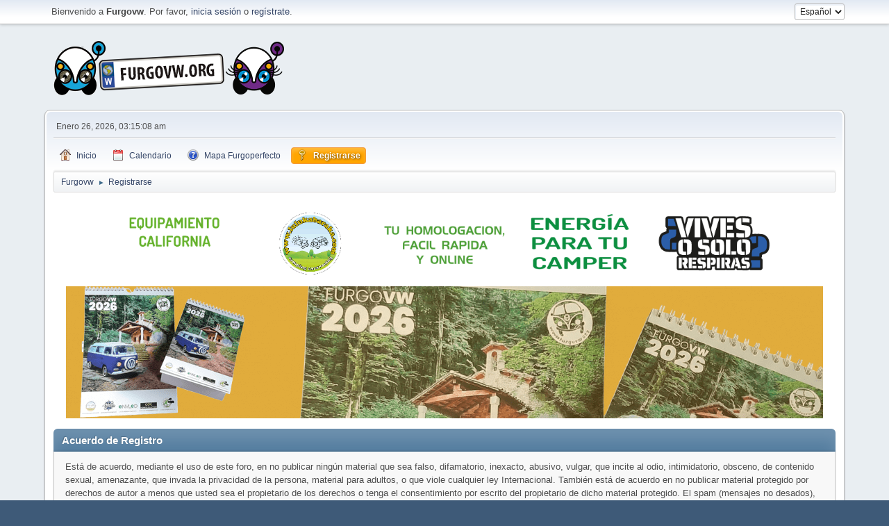

--- FILE ---
content_type: text/html; charset=UTF-8
request_url: https://www.furgovw.org/foro/index.php?PHPSESSID=rk17n1d71t597rt2rckc1vioh9&action=signup
body_size: 4778
content:
<!DOCTYPE html>
<html lang="es-ES">
<head>
	<meta charset="UTF-8"><!-- Global site tag (gtag.js) - Google Analytics -->
		<script async src="https://www.googletagmanager.com/gtag/js?id=UA-1345603-1"></script>
<script>
  window.dataLayer = window.dataLayer || [];
  function gtag(){dataLayer.push(arguments);}
  gtag('js', new Date());

  gtag('config', 'UA-1345603-1');
</script>

	<link rel="stylesheet" href="https://www.furgovw.org/foro/Themes/default/css/index.css?smf21rc2_1680208558">
	<link rel="stylesheet" href="https://www.furgovw.org/foro/Themes/default/css/responsive.css?smf21rc2_1680208558">
	<style>
	img.avatar { max-width: 100px; max-height: 90px; }
	
	</style>
	<script>
		var smf_theme_url = "https://www.furgovw.org/foro/Themes/default";
		var smf_default_theme_url = "https://www.furgovw.org/foro/Themes/default";
		var smf_images_url = "https://www.furgovw.org/foro/Themes/default/images";
		var smf_smileys_url = "https://www.furgovw.org/foro/Smileys";
		var smf_smiley_sets = "classic,aaron,akyhne,fugue,alienine";
		var smf_smiley_sets_default = "classic";
		var smf_scripturl = "https://www.furgovw.org/foro/index.php?PHPSESSID=rk17n1d71t597rt2rckc1vioh9&amp;";
		var smf_iso_case_folding = false;
		var smf_charset = "UTF-8";
		var smf_session_id = "e9f78a6e48d1035d13aa18fb1ba142c9";
		var smf_session_var = "fdd920352";
		var smf_member_id;
		var ajax_notification_text = 'Cargando...';
		var help_popup_heading_text = '¿Estás algo perdido? Déjame explicarte:';
		var banned_text = 'Lo siento Visitante, tienes el acceso denegado a este foro!';
	</script>
	<script src="https://ajax.googleapis.com/ajax/libs/jquery/3.2.1/jquery.min.js"></script>
	<script src="https://www.furgovw.org/foro/Themes/default/scripts/smf_jquery_plugins.js"></script>
	<script src="https://www.furgovw.org/foro/Themes/default/scripts/script.js"></script>
	<script src="https://www.furgovw.org/foro/Themes/default/scripts/theme.js"></script>
	<script>
	var smf_you_sure ='¿Estás seguro que deseas hacer esto?';
	</script>
	<title>Acuerdo de Registro</title>
	<meta name="viewport" content="width=device-width, initial-scale=1">
	<meta property="og:site_name" content="Furgovw">
	<meta property="og:title" content="Acuerdo de Registro">
	<meta name="keywords" content="furgovw,furgonetas camper,furgoneta,camper,volkswagen california,multivan,vito,transporter,caravelle,marcopolo,van,camper van,furgo,segunda mano, autocaravana">
	<meta property="og:description" content="Acuerdo de Registro">
	<meta name="description" content="Acuerdo de Registro">
	<meta name="theme-color" content="#557EA0">
	<link rel="help" href="https://www.furgovw.org/foro/index.php?PHPSESSID=rk17n1d71t597rt2rckc1vioh9&amp;action=help">
	<link rel="contents" href="https://www.furgovw.org/foro/index.php?PHPSESSID=rk17n1d71t597rt2rckc1vioh9&amp;">
	<link rel="alternate" type="application/rss+xml" title="Furgovw - RSS" href="https://www.furgovw.org/foro/index.php?PHPSESSID=rk17n1d71t597rt2rckc1vioh9&amp;action=.xml;type=rss2">
	<link rel="alternate" type="application/atom+xml" title="Furgovw - Atom" href="https://www.furgovw.org/foro/index.php?PHPSESSID=rk17n1d71t597rt2rckc1vioh9&amp;action=.xml;type=atom"><style>.vv_special { display:none; }</style>
        <!-- App Indexing for Google Search -->
        <link href="android-app://com.quoord.tapatalkpro.activity/tapatalk/www.furgovw.org/foro/?location=index&amp;channel=google-indexing" rel="alternate" />
        <link href="ios-app://307880732/tapatalk/www.furgovw.org/foro/?location=index&amp;channel=google-indexing" rel="alternate" />
        
        <link href="https://groups.tapatalk-cdn.com/static/manifest/manifest.json" rel="manifest">
        
        <meta name="apple-itunes-app" content="app-id=307880732, affiliate-data=at=10lR7C, app-argument=tapatalk://www.furgovw.org/foro/?location=index" />
        
</head>
<body id="chrome" class="action_signup">
<div id="footerfix">
	<div id="top_section">
		<div class="inner_wrap">
			<ul class="floatleft welcome">
				<li>Bienvenido a <strong>Furgovw</strong>. Por favor, <a href="https://www.furgovw.org/foro/index.php?PHPSESSID=rk17n1d71t597rt2rckc1vioh9&amp;action=login" onclick="return reqOverlayDiv(this.href, 'Ingresar');">inicia sesión</a> o <a href="https://www.furgovw.org/foro/index.php?PHPSESSID=rk17n1d71t597rt2rckc1vioh9&amp;action=signup">regístrate</a>. </li>
			</ul>
			<form id="languages_form" method="get" class="floatright">
				<select id="language_select" name="language" onchange="this.form.submit()">
					<option value="english">English</option>
					<option value="spanish_es" selected="selected">Español</option>
				</select>
				<noscript>
					<input type="submit" value="¡Ir!">
				</noscript>
			</form>
		</div><!-- .inner_wrap -->
	</div><!-- #top_section -->
	<div id="header">
		<h1 class="forumtitle">
			<a id="top" href="/"><img src="https://www.furgovw.org/foro/Themes/default/images/smflogof.png" alt="Furgovw"></a>
		</h1>
	</div>
	<div id="wrapper">
		<div id="upper_section">
			<div id="inner_section">
				<div id="inner_wrap">
					<div class="user">
						Enero 26, 2026, 03:15:08 am
					</div>
					<hr class="clear">
				</div>
				<a class="menu_icon mobile_user_menu"></a>
				<div id="main_menu">
					<div id="mobile_user_menu" class="popup_container">
						<div class="popup_window description">
							<div class="popup_heading">Menú Principal de Móvil
								<a href="javascript:void(0);" class="main_icons hide_popup"></a>
							</div>
							
					<ul class="dropmenu menu_nav">
						<li class="button_home">
							<a href="https://www.furgovw.org/foro/index.php?PHPSESSID=rk17n1d71t597rt2rckc1vioh9&amp;">
								<span class="main_icons home"></span><span class="textmenu">Inicio</span>
							</a>
						</li>
						<li class="button_calendar">
							<a href="https://www.furgovw.org/foro/index.php?PHPSESSID=rk17n1d71t597rt2rckc1vioh9&amp;action=calendar">
								<span class="main_icons calendar"></span><span class="textmenu">Calendario</span>
							</a>
						</li>
						<li class="button_mapa_furgoperfecto">
							<a href="/mapa_furgoperfecto/">
								<span class="main_icons mapa_furgoperfecto"></span><span class="textmenu">Mapa Furgoperfecto</span>
							</a>
						</li>
						<li class="button_signup">
							<a class="active" href="https://www.furgovw.org/foro/index.php?PHPSESSID=rk17n1d71t597rt2rckc1vioh9&amp;action=signup">
								<span class="main_icons signup"></span><span class="textmenu">Registrarse</span>
							</a>
						</li>
					</ul><!-- .menu_nav -->
						</div>
					</div>
				</div>
				<div class="navigate_section">
					<ul>
						<li>
							<a href="https://www.furgovw.org/foro/index.php?PHPSESSID=rk17n1d71t597rt2rckc1vioh9&amp;"><span>Furgovw</span></a>
						</li>
						<li class="last">
							<span class="dividers"> &#9658; </span>
							<a href="https://www.furgovw.org/foro/index.php?PHPSESSID=rk17n1d71t597rt2rckc1vioh9&amp;action=signup"><span>Registrarse</span></a>
						</li>
					</ul>
				</div><!-- .navigate_section -->
			</div><!-- #inner_section -->
		</div><!-- #upper_section -->
		<div id="content_section">
		
<div style="text-align:center; background:white;">
		<br>
		<a target="_blank" href="https://camperplanet.es">
		<img style="margin:5px; width:180px;" src="/imgs/banner-240-camperplanet.gif">
		</a>

		<a target="_blank" href="https://www.lulukabaraka.com/">
		<img style="margin:5px;width:180px;" src="/imgs/banner-240-lulukabaraka.gif">
		</a>

		<a target="_blank" href="https://www.coc-homologation.com">
		<img style="margin:5px;width:180px;" src="/imgs/banner-240-coc-homologation.gif">
		</a>

		<a target="_blank" href="https://www.enyledenergia.com">
		<img style="margin:5px;width:180px;" src="/imgs/banner-240-enyled.gif">
		</a>	
		
		<a target="_blank" href="https://www.northcampers.es">
		<img style="margin:5px;width:180px;" src="/imgs/banner-240-northcampers.gif">
		</a>		
		<br>
		
		<a target="_blank" href="https://tienda.furgovw.org/45-calendarios">
		<img style="margin:5px;width:1090px;" src="/imgs/banner-cal-2025.gif">
		</a>		
		
		<br>
		</div>


			<div id="main_content_section">
		<form action="https://www.furgovw.org/foro/index.php?PHPSESSID=rk17n1d71t597rt2rckc1vioh9&amp;action=signup" method="post" accept-charset="UTF-8" id="registration">
			<div class="cat_bar">
				<h3 class="catbg">Acuerdo de Registro</h3>
			</div>
			<div class="roundframe">
				<p>Está de acuerdo, mediante el uso de este foro, en no publicar ningún material que sea falso, difamatorio, inexacto, abusivo, vulgar, que incite al odio, intimidatorio, obsceno, de contenido sexual, amenazante, que invada la privacidad de la persona, material para adultos, o que viole cualquier ley Internacional. También está de acuerdo en no publicar material protegido por derechos de autor a menos que usted sea el propietario de los derechos o tenga el consentimiento por escrito del propietario de dicho material protegido. El spam (mensajes no desados), flooding (repetición), anuncios, mensajes en cadena, esquemas piramidales y colectas están también prohibidos en este foro.<br><br>Tenga en cuenta que es imposible para la plantilla o los propietarios de este foro confirmar la validez de todos los mensajes. Por favor recuerde que no monitorizamos activamente todos los mensajes publicados, y por tanto, no somos responsables de su contenido. No garantizamos la exactitud, integridad o utilidad de ninguna información presentada. Los mensajes publicados expresan la opinión del autor, y no necesariamente las opiniones de este foro, su plantilla, sus subsidiarios o los propietarios. Se invita a cualquiera que considere que un mensaje publicado es censurable a notificarlo al administrador o moderador del foro de manera inmediata. La plantilla y el propietario del foro se reservan el derecho a eliminar contenido censurable, dentro de un tiempo razonable, si determinan que la eliminación es necesaria. Este es un proceso manual, así que, por favor entienda que pueden no ser capaces de eliminar o modificar mensajes particulares de manera inmediata. Esta política se aplica también a la información de los perfiles de los miembros del foro.<br><br>Usted es el único responsable del contenido de los mensajes que publica. Además, está de acuerdo en indemnizar y liberar de toda responsabilidad a los propietarios de este foro, cualquier sitio web relacionado con este foro, su plantilla, y sus subsidiarios. Los propietarios de este foro también se reservan el derecho a revelar su identidad (o cualquier información relacionada recabada en este servicio) en el supuesto de una queja formal o proceso legal que pueda derivarse de cualquier situación causada por su uso de este foro.<br><br>Durante el registro, ested tiene la posibilidad de elegir su nombre de usuario. Le aconsejamos que utilice un nombre apropiado. Con esta cuenta de usuario que está a punto de registrar, se compromete a no entregar jamás su contraseña a otra persona excepto a un administrador, para su protección y por motivos de validación. También está de acuerdo en no usar NUNCA la cuenta de otra persona bajo ningún concepto. Le recomendamos ENCARECIDAMENTE que use una contraseña compleja y única para su cuenta, a fin de prevenir su robo.<br><br>Después de registrarse e ingresar en el foro, podrá cumplimentar un perfil detallado. Es su responsabilidad presentar una información nítida y exacta. Cualquier información que el propietario o la plantilla del foro determine como inexacta o de naturaleza vulgar será eliminada, con o sin previo aviso. Podrán ser de aplicación las sanciones apropiadas.<br><br>Por favor tenga en cuenta que, con cada mensaje, se almacena su dirección IP que podrá usase para bloquear su acceso al foro o contactar con su proveedor de acceso a internet. Esto solo ocurrirá en caso de vulneración grave de este acuerdo.<br><br>Tenga en cuenta también que el software coloca una cookie, un archivo de texto que contiene bits de información (como su nombre o su contraseña), en la caché de su navegador. Esto SOLO se usa para mantenerle conectado/desconectado. El software no reúne ni envía ningún otro tipo de información a su ordenador.</p>
			</div>
			<div id="confirm_buttons">
				<input type="submit" name="accept_agreement" value="Acepto los términos del acuerdo." class="button">
				<input type="hidden" name="fdd920352" value="e9f78a6e48d1035d13aa18fb1ba142c9">
				<input type="hidden" name="feaa45238" value="1c82d4f5278a5ce091c47083bea23c08">
			</div><!-- .confirm_buttons -->
			<input type="hidden" name="step" value="1">
		</form>
			</div><!-- #main_content_section -->
		</div><!-- #content_section -->
	</div><!-- #wrapper -->
</div><!-- #footerfix -->
	<div id="footer">
		<div class="inner_wrap">
		<ul>
			<li class="floatright"><a href="https://www.furgovw.org/foro/index.php?PHPSESSID=rk17n1d71t597rt2rckc1vioh9&amp;action=help">Ayuda</a> | <a href="https://www.furgovw.org/foro/index.php?PHPSESSID=rk17n1d71t597rt2rckc1vioh9&amp;action=help;sa=rules">Reglas y Términos</a> | <a href="#top_section">Ir Arriba &#9650;</a></li>
			<li class="copyright"><a href="https://www.furgovw.org/foro/index.php?PHPSESSID=rk17n1d71t597rt2rckc1vioh9&amp;action=credits" title="License" target="_blank" rel="noopener">SMF 2.1 RC2 &copy; 2019</a>, <a href="http://www.simplemachines.org" title="Simple Machines" target="_blank" rel="noopener">Simple Machines</a></li>
		</ul>
		<p>Page generada en 0.082 segundos con 12 consultas.</p>
		</div>
	</div><!-- #footer -->
<script>
window.addEventListener("DOMContentLoaded", function() {
	function triggerCron()
	{
		$.get('https://www.furgovw.org/foro' + "/cron.php?ts=1769393700");
	}
	window.setTimeout(triggerCron, 1);
	var form_handle = document.forms.creator;
	createEventListener(form_handle);
	
});
</script>
</body>
</html>